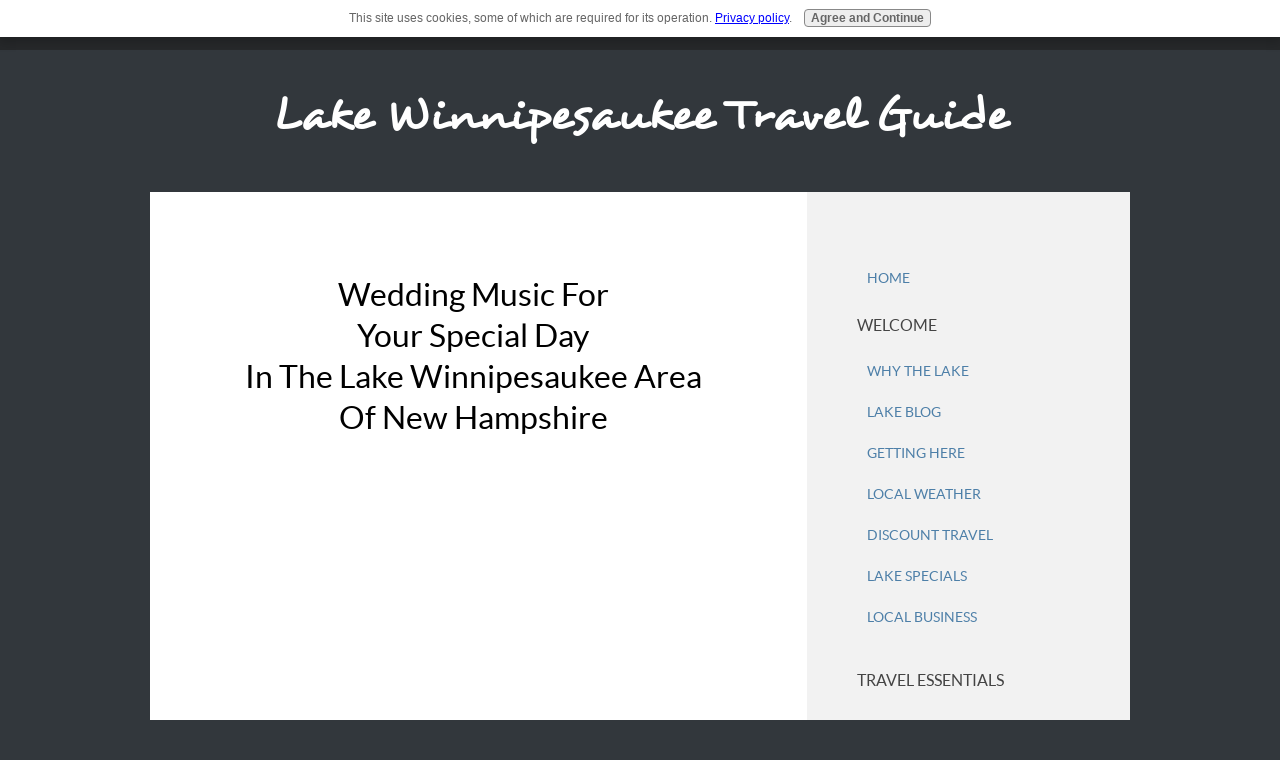

--- FILE ---
content_type: text/html; charset=UTF-8
request_url: https://www.lake-winnipesaukee-travel-guide.com/wedding-music.html
body_size: 9037
content:
<!DOCTYPE HTML>
<html>
<head><meta http-equiv="content-type" content="text/html; charset=UTF-8"><title>New Hampshire Wedding Music Around Lake Winnipesaukee </title><meta name="description" content="Plan your New Hampshire wedding music around Lake Winnipesaukee to reflect your personality and create the perfect atmosphere.">
<!-- start: tool_blocks.sbi_html_head -->
<link rel="canonical" href="https://www.lake-winnipesaukee-travel-guide.com/wedding-music.html"/>
<link rel="alternate" type="application/rss+xml" title="RSS" href="https://www.lake-winnipesaukee-travel-guide.com/lake-winnipesaukee.xml">
<meta property="og:site_name" content="Lake Winnipesaukee Travel Guide"/>
<meta property="og:title" content="New Hampshire Wedding Music Around Lake Winnipesaukee "/>
<meta property="og:description" content="Plan your New Hampshire wedding music around Lake Winnipesaukee to reflect your personality and create the perfect atmosphere."/>
<meta property="og:type" content="article"/>
<meta property="og:url" content="https://www.lake-winnipesaukee-travel-guide.com/wedding-music.html"/>
<!-- SD -->
<script>var https_page=0</script>
<script src="/c/gdpr-reviveit.js" charset="utf-8"></script><script src="https://www.lake-winnipesaukee-travel-guide.com/sd/support-files/gdprcookie.js.pagespeed.jm.pkndbbCar4.js" async defer></script><!-- end: tool_blocks.sbi_html_head -->
<link href="/sd/support-files/style.css" rel="stylesheet" type="text/css">
<!--[if IE 8]>
    <script type="text/javascript" src="/sd/support-files/fix.js"></script>
    <![endif]-->
<script>var FIX=FIX||{};</script>
<!--[if IE 8]>
    <script type="text/javascript">
        FIX.doEndOfHead();
    </script>
    <![endif]-->
</head>
<body class="responsive"><div id="PageWrapper" class="legacy">
<div id="HeaderWrapper">
<div id="Header">
<div class="Liner">
<div class="WebsiteName">
<a href="/">Lake Winnipesaukee Travel Guide</a>
</div>
</div>
</div>
</div>
<table cellpadding="0" id="ColumnsWrapper">
<tr>
<td id="NavColumn">
<div class="Liner">
<!-- start: tool_blocks.navbar --><div class="Navigation"><ul><li class=""><a href="/">Home</a></li><li><h3>Welcome</h3><ul><li class=""><a href="/lake-winnipesaukee-vacation.html">Why the Lake</a></li><li class=""><a href="/lake-winnipesaukee-blog.html">Lake Blog</a></li><li class=""><a href="/getting-here.html">Getting Here</a></li><li class=""><a href="/lake-winnipesaukee-weather.html">Local Weather</a></li><li class=""><a href="/discount-travel.html">Discount Travel</a></li><li class=""><a href="/lake-winnipesaukee-specials.html">Lake Specials</a></li><li class=""><a href="/local-business-listing.html">Local Business</a></li></ul></li><li><h3>Travel Essentials</h3><ul><li class=""><a href="/accommodations.html">Places to Stay</a></li><li class=""><a href="/best-lake-winnipesaukee-restaurants.html">Places to Eat</a></li><li class=""><a href="/lake-winnipesaukee-waterfront.html">Cities and Towns</a></li><li class=""><a href="/what-to-bring.html">What To Bring</a></li><li class=""><a href="/pet-friendly-vacation.html">Pet Friendly Vacation</a></li></ul></li><li><h3>Activities</h3><ul><li class=""><a href="/things-to-do.html">Things To Do</a></li><li class=""><a href="/attractions.html">Attractions</a></li><li class=""><a href="/lake-winnipesaukee-day-trips.html">Day Trips</a></li><li class=""><a href="/new-hampshire-hiking.html">Hiking</a></li><li class=""><a href="/family-adventure-travel.html">Ropes Course</a></li><li class=""><a href="/zip-lining.html">Zip Line</a></li><li class=""><a href="/golf.html">Golfing</a></li><li class=""><a href="/shopping.html">Shopping</a></li><li class=""><a href="/pick-your-own.html">Pick Your Own</a></li><li class=""><a href="/fall-foliage.html">Fall Foliage</a></li><li class=""><a href="/arts-and-crafts.html">The Arts</a></li><li class=""><a href="/collectibles.html">Antiques</a></li><li class=""><a href="/museums.html">Museums</a></li><li class=""><a href="/home-made-wine.html">Wineries</a></li></ul></li><li><h3>On The Water</h3><ul><li class=""><a href="/family-boating.html">Cruising the Lake</a></li><li class=""><a href="/water-sports.html">Water Sports</a></li><li class=""><a href="/boating.html">Types of Boating</a></li><li class=""><a href="/sailing.html">Sailing</a></li><li class=""><a href="/beaches.html">Beaches</a></li><li class=""><a href="/fishing.html">Fishing</a></li></ul></li><li><h3>On The Snow</h3><ul><li class=""><a href="/downhill-skiing.html">Alpine Skiing</a></li><li class=""><a href="/cross-country-skiing.html">XC Skiing</a></li><li class=""><a href="/ice-skating.html">Skating and More</a></li><li class=""><a href="/snowmobiling.html">Snowmobiling</a></li><li class=""><a href="/ice-fishing.html">Ice Fishing</a></li><li class=""><a href="/ice-castles.html">Ice Castles</a></li></ul></li><li><h3>Events</h3><ul><li class=""><a href="/local-current-events.html">Local Events</a></li><li class=""><a href="/laconia-bike-week.html">Bike Week</a></li><li class=""><a href="/halloween-events.html">Halloween Events</a></li><li class=""><a href="/christmas-events.html">Christmas Events</a></li><li class=""><a href="/news-and-events.html">News and Events</a></li></ul></li><li><h3>Other Fun Info</h3><ul><li class=""><a href="/facts.html">Fun Facts</a></li><li class=""><a href="/lake-winnipesaukee-cams.html">Lake Web Cams</a></li><li class=""><a href="/romantic-getaway.html">Lake Romance</a></li><li class=""><a href="/weddings.html">Weddings</a></li><li class=""><a href="/real-estate.html">Real Estate</a></li></ul></li><li><h3>Keep In Touch</h3><ul><li class=""><a href="/newsletter.html">Our Newsletter</a></li><li class=""><a href="/local-web-advertising.html">Advertise With Us</a></li><li class=""><a href="/lake-winnipesaukee-travel.html">YOUR Stories</a></li><li class=""><a href="/donation-request.html">Donate</a></li><li class=""><a href="/privacy-policy.html">Privacy Policy</a></li><li class=""><a href="/contact-us.html">Contact Us</a></li><li class=""><a href="/fun-places-to-visit.html">Partner Links</a></li><li class=""><a href="/lake-winnipesaukee-sitesearch.html">SiteSearch</a></li></ul></li></ul></div>
<!-- end: tool_blocks.navbar -->
<!-- start: tool_blocks.rssit -->
<div class="RSSbox">
<div class="questionMark">[<a href="https://www.lake-winnipesaukee-travel-guide.com/help/rss.html" onclick="javascript:window.open('https://www.lake-winnipesaukee-travel-guide.com/help/rss.html','help','resizable,status,scrollbars,width=600,height=500');return false;"><span style="font-size:110%;">?</span></a>]Subscribe To This Site</div>
<ul>
<li>
<a href="https://www.lake-winnipesaukee-travel-guide.com/lake-winnipesaukee.xml" target="new"><img style="padding-top:2px;" src="[data-uri]" alt="XML RSS"></a>
</li><li><a href="https://feedly.com/i/subscription/feed/https://www.lake-winnipesaukee-travel-guide.com/lake-winnipesaukee.xml" target="new" rel="nofollow"><img src="[data-uri]" alt="follow us in feedly"></a></li><li><a href="https://add.my.yahoo.com/rss?url=https://www.lake-winnipesaukee-travel-guide.com/lake-winnipesaukee.xml" target="new" rel="nofollow"><img src="[data-uri]" alt="Add to My Yahoo!"></a></li><li><a href="https://my.msn.com/addtomymsn.aspx?id=rss&amp;ut=https://www.lake-winnipesaukee-travel-guide.com/lake-winnipesaukee.xml" target="new" rel="nofollow"><img src="[data-uri]" alt="Add to My MSN"></a></li><li><a href="https://www.bloglines.com/sub/https://www.lake-winnipesaukee-travel-guide.com/lake-winnipesaukee.xml" target="new" rel="nofollow"><img src="[data-uri]" alt="Subscribe with Bloglines"></a></li></ul>
</div><!-- end: tool_blocks.rssit -->
</div>
</td>
<td id="ContentColumn">
<div class="Liner"><p>
<h1 style="text-align: center">Wedding Music For<br> Your Special Day<br>In The Lake Winnipesaukee Area<br>Of New Hampshire</h1>
<script>google_ad_client="pub-4520119733373775";google_ad_slot="3543697663"
google_ad_width=200;google_ad_height=200;</script><p><script src="https://pagead2.googlesyndication.com/pagead/show_ads.js"></script><br><br>
</p><p><br><br><p align="center"><span style="background-color: #FFFF00"><b>"Music is love in search of a word." <i><font size="1">~ Sidney Lanier</font></i></b></span></p><br><br><center><!--google_ad_section_start--></center><br><br></p><p><p align="center"><br> <img border="0" src="https://www.lake-winnipesaukee-travel-guide.com/images/violinweddingmusic1.jpg" width="124" height="97" vspace="2"><img border="0" src="https://www.lake-winnipesaukee-travel-guide.com/images/ensembleweddingmusic1.jpg" width="136" height="96" vspace="1"><img border="0" src="https://www.lake-winnipesaukee-travel-guide.com/images/pianoweddingmusic1.jpg" width="102" height="97"><img border="0" src="https://www.lake-winnipesaukee-travel-guide.com/images/weddingmusicrose1.jpg" width="126" height="96"></p></p><p><p align="left"><br><br>Wedding music for your special day in the Lake Winnipesaukee area of New Hampshire is easy to find. You have the perfect location and now you need the right type of entertainment.  Hiring the right type of band or DJ can make your wedding day perfect in every way.  There are many wedding bands and DJs<!--google_ad_section_end--> that are available for your special day.  Some are in the Lake Winnipesaukee area and others come from further away but play all over New Hampshire and New England.  <br><br></p></p><p><p>Your wedding day is one of the most important days of your life.  You want the music to leave you with unforgettable memories on your special day.  You want music that will create the atmosphere you're looking for.  I've compiled a list of some popular bands and <!--google_ad_section_start-->DJs that provide music for the ceremony, reception or both in the Lake Winnipesaukee area of New Hampshire.<br><br><br></p></p><p><table border="1" cellspacing="1" width="100%" bordercolorlight="#800000" bordercolordark="#800000"><tr><td width="100%" bgcolor="#800000" bordercolor="#800000"><p align="center"><b><font color="#FFFFFF">Wedding Entertainment</font></b></td></tr></table><table border="1" cellspacing="1" width="100%" bordercolorlight="#800000" bordercolordark="#800000"><tr><td width="30%">Autumn Leaves (Classic Jazz)</td><td width="25%">Belmont, NH</td><td width="19%">(603)528-5706</td></tr><tr><td width="30%"><a href="http://www.NixWorks.com" rel="noopener" target="_blank">Michael Nix </a>(Classical/Folk/Jazz)</td><td width="25%">Greenfield,  MA</td><td width="19%">(413)772-0328</td></tr><tr><td width="30%"><a href="http://www.whoissteveo.net" rel="noopener" target="_blank">Steven Organek</a> (Classical and Acoustic Guitar/Cello)</td><td width="25%">Manchester, NH</td><td width="19%">(603)785-1508</td></tr><tr><td width="30%">Paul Warnick</td><td width="25%">Lakes Region, NH</td><td width="19%">(603)393-7280</td></tr><tr><td width="30%">The Holy Cows (Band & DJ)</td><td width="25%">Meredith, NH</td><td width="19%">(603)279-5781</td></tr><tr><td width="30%">5 Star Entertainment DJs</td><td width="25%">Belmont, NH</td><td width="19%">(603)630-3280</td></tr><tr><td width="30%">Lisa Young & Co.</td><td width="25%">Center Harbor, NH</td><td width="19%">(603)253-6733</td></tr><tr><td width="30%">Aprylle and Reed</td><td width="25%">Munsonville, NH</td><td width="19%">(603)847-3461</td></tr><tr><td width="30%">DJ Chuck Noel</td><td width="25%">Nashua, NH</td><td width="19%">(978)376-9864</td></tr><tr><td width="30%">A Good Time DJ</td><td width="25%">Salem, NH</td><td width="19%">(800)783-FUNN</td></tr><tr><td width="30%">Boston Players (band)</td><td width="25%">Boston, MA</td><td width="19%">(888)670-7034</td></tr><tr><td width="30%">Crown Entertainment</td><td width="25%">Manchester, NH</td><td width="19%">(888)632-1207</td></tr><tr><td width="30%">Cuzin Richard Entertainment</td><td width="25%">Portsmouth, NH</td><td width="19%">(603)436-8596</td></tr><tr><td width="30%">Get Down Tonight DJs</td><td width="25%">Salem, NH</td><td width="19%">(888)411-DOWN</td></tr><tr><td width="30%">Joan Watson Jones (Jazz)</td><td width="25%">Derry, NH</td><td width="19%">(800)544-2931</td></tr><tr><td width="30%">Kahootz (band)</td><td width="25%">Boston, MA</td><td width="19%">(877)777-6856</td></tr><tr><td width="30%">The Knights (band)</td><td width="25%">Manchester, NH</td><td width="19%">(603)898-8100</td></tr><tr><td width="30%">Locomotion DJ Productions</td><td width="25%">Dracut, MA</td><td width="19%">(978)332-7598</td></tr><tr><td width="30%">Main Event DJ</td><td width="25%">Bedford, NH</td><td width="19%">(888)833-8293</td></tr><tr><td width="30%">Not So Costley Productions</td><td width="25%">Manchester, NH</td><td width="19%">(603)624-4022</td></tr><tr><td width="30%">Sound Dimension DJs</td><td width="25%">Raymond, NH</td><td width="19%">(603)895-2803</td></tr><tr><td width="30%">Pat Tecce Entertainment</td><td width="25%">Wakefield, MA</td><td width="19%">(781)246-8215</td></tr></table></p><p></p><p><br><br><br><br><script>var infolink_pid=10820;</script><script src="https://resources.infolinks.com/js/infolinks_main.js"></script><script>var gaJsHost=(("https:"==document.location.protocol)?"https://ssl.":"http://www.");document.write(unescape("%3Cscript src='"+gaJsHost+"google-analytics.com/ga.js' type='text/javascript'%3E%3C/script%3E"));</script><script>try{var pageTracker=_gat._getTracker("UA-8380295-1");pageTracker._trackPageview();}catch(err){}</script></body></p><p></html>
</p><hr size=1px style="width:100%;margin-left:0px;">
<br clear="all"><br clear="all">
<p><a href="https://www.lake-winnipesaukee-travel-guide.com/wedding-supplies.html" onclick="return FIX.track(this);">Back From Wedding Music to New Hampshire Wedding Supplies</a>
<br clear="all"><br clear="all">
<a href="https://www.lake-winnipesaukee-travel-guide.com/weddings.html" onclick="return FIX.track(this);">Back to Lake Winnipesaukee Weddings in New Hampshire</a>
<br clear="all"><br clear="all">
<a href="https://www.lake-winnipesaukee-travel-guide.com" onclick="return FIX.track(this);">Return to the New Hampshire Lake Winnipesaukee Travel Guide Home</a>
<br clear="all"><br clear="all">
<div class=" socializeIt socializeIt-responsive" style="border-color: #cccccc; border-width: 1px 1px 1px 1px; border-style: solid; box-sizing: border-box">
</div>
</p><p><br><br><script>google_ad_client="pub-4520119733373775";google_ad_slot="8113498069";google_ad_width=336;google_ad_height=280;</script><script src="https://pagead2.googlesyndication.com/pagead/show_ads.js"></script><br><br>
<!-- start: tool_blocks.footer -->
<div class="page_footer_container">
<div class="page_footer_content">
<div class="page_footer_liner" style="white-space:pre-line"><hr class="page_footer_divider_above"><div class="page_footer_text"><a href="https://www.lake-winnipesaukee-travel-guide.com/contact-us.html">Contact</a> <a href="https://www.lake-winnipesaukee-travel-guide.com/lake-winnipesaukee-blog.html">Blog</a> <a href="https://www.lake-winnipesaukee-travel-guide.com/lake-winnipesaukee-sitesearch.html">Sitesearch</a> <a href="https://www.lake-winnipesaukee-travel-guide.com/privacy-policy.html">Privacy Policy</a> <a href="https://www.lake-winnipesaukee-travel-guide.com/local-web-advertising.html">Advertise</a>
Copyright © 2006-2013
www.lake-winnipesaukee-travel-guide.com
All Rights Reserved</div></div>
</div></div>
<!-- end: tool_blocks.footer -->
</p></div>
</td>
</tr>
</table>
<div id="FooterWrapper">
<div id="Footer">
<div class="Liner">
</div>
</div>
</div>
</div><!-- end PageWrapper -->
<!--[if !IE 8]> -->
<script src="/sd/support-files/fix.js"></script>
<script>FIX.modernize();</script>
<!-- <![endif]-->
<script>FIX.doEndOfBody();</script>
<script src="/sd/support-files/design.js"></script>
<!-- start: tool_blocks.sbi_html_body_end -->
<script>var SS_PARAMS={pinterest_enabled:false,googleplus1_on_page:false,socializeit_onpage:false};</script> <div id="fb-root"></div>
<script async defer crossorigin="anonymous" src="https://connect.facebook.net/en_US/sdk.js#xfbml=1&version=v4.0&autoLogAppEvents=1"></script><style>.g-recaptcha{display:inline-block}.recaptcha_wrapper{text-align:center}</style>
<script>if(typeof recaptcha_callbackings!=="undefined"){SS_PARAMS.recaptcha_callbackings=recaptcha_callbackings||[]};</script><script>(function(d,id){if(d.getElementById(id)){return;}var s=d.createElement('script');s.async=true;s.defer=true;s.src="/ssjs/ldr.js";s.id=id;d.getElementsByTagName('head')[0].appendChild(s);})(document,'_ss_ldr_script');</script><!-- end: tool_blocks.sbi_html_body_end -->
<!-- Generated at 17:06:02 25-Nov-2022 with tunnel v101 -->
</body>
</html>


--- FILE ---
content_type: text/html; charset=utf-8
request_url: https://www.google.com/recaptcha/api2/aframe
body_size: 268
content:
<!DOCTYPE HTML><html><head><meta http-equiv="content-type" content="text/html; charset=UTF-8"></head><body><script nonce="XThmPElPcK-pGh8B9zJ4JA">/** Anti-fraud and anti-abuse applications only. See google.com/recaptcha */ try{var clients={'sodar':'https://pagead2.googlesyndication.com/pagead/sodar?'};window.addEventListener("message",function(a){try{if(a.source===window.parent){var b=JSON.parse(a.data);var c=clients[b['id']];if(c){var d=document.createElement('img');d.src=c+b['params']+'&rc='+(localStorage.getItem("rc::a")?sessionStorage.getItem("rc::b"):"");window.document.body.appendChild(d);sessionStorage.setItem("rc::e",parseInt(sessionStorage.getItem("rc::e")||0)+1);localStorage.setItem("rc::h",'1769479575624');}}}catch(b){}});window.parent.postMessage("_grecaptcha_ready", "*");}catch(b){}</script></body></html>